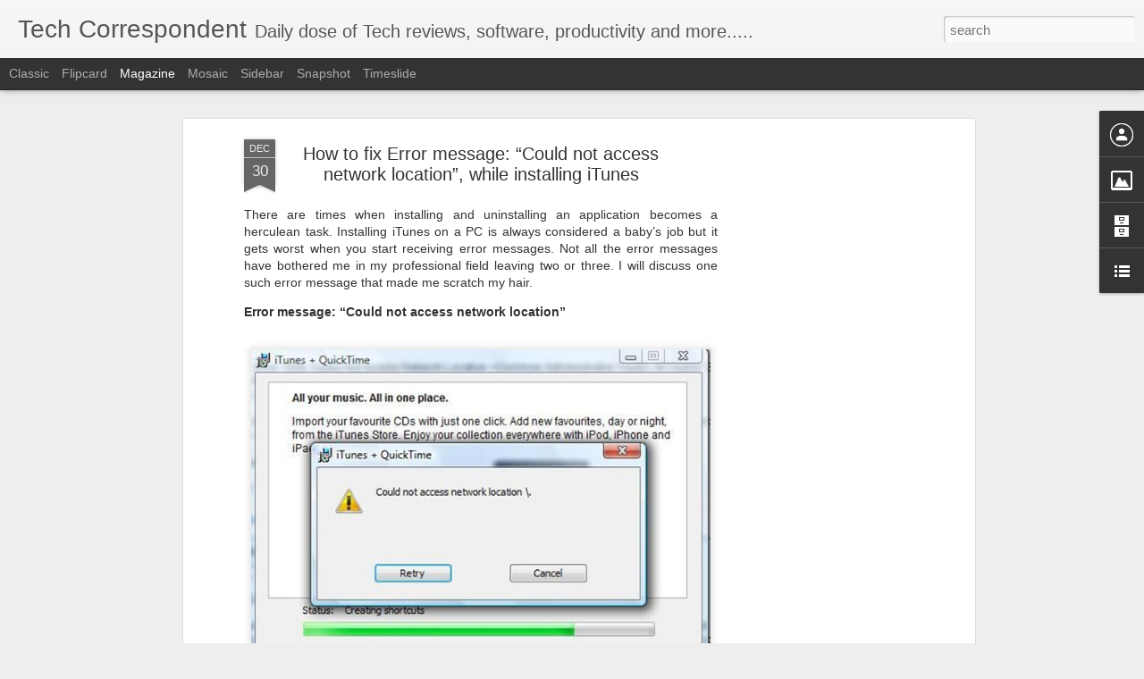

--- FILE ---
content_type: text/html; charset=utf-8
request_url: https://www.google.com/recaptcha/api2/aframe
body_size: 265
content:
<!DOCTYPE HTML><html><head><meta http-equiv="content-type" content="text/html; charset=UTF-8"></head><body><script nonce="lx0rjM8f_o5wo9oMmnR-nQ">/** Anti-fraud and anti-abuse applications only. See google.com/recaptcha */ try{var clients={'sodar':'https://pagead2.googlesyndication.com/pagead/sodar?'};window.addEventListener("message",function(a){try{if(a.source===window.parent){var b=JSON.parse(a.data);var c=clients[b['id']];if(c){var d=document.createElement('img');d.src=c+b['params']+'&rc='+(localStorage.getItem("rc::a")?sessionStorage.getItem("rc::b"):"");window.document.body.appendChild(d);sessionStorage.setItem("rc::e",parseInt(sessionStorage.getItem("rc::e")||0)+1);localStorage.setItem("rc::h",'1768828459721');}}}catch(b){}});window.parent.postMessage("_grecaptcha_ready", "*");}catch(b){}</script></body></html>

--- FILE ---
content_type: text/javascript; charset=UTF-8
request_url: http://www.techcorrespondent.com/?v=0&action=initial&widgetId=LinkList1&responseType=js&xssi_token=AOuZoY5M_An54a3SjvbpEim1xc-Pnc6qNQ%3A1768828456472
body_size: 244
content:
try {
_WidgetManager._HandleControllerResult('LinkList1', 'initial',{'title': 'My Favourites', 'sorting': 'none', 'shownum': -1, 'links': [{'name': 'Learn this blog', 'target': 'http://www.learnthisblog.co.cc/'}]});
} catch (e) {
  if (typeof log != 'undefined') {
    log('HandleControllerResult failed: ' + e);
  }
}


--- FILE ---
content_type: text/javascript; charset=UTF-8
request_url: http://www.techcorrespondent.com/?v=0&action=initial&widgetId=BlogArchive1&responseType=js&xssi_token=AOuZoY5M_An54a3SjvbpEim1xc-Pnc6qNQ%3A1768828456472
body_size: 1148
content:
try {
_WidgetManager._HandleControllerResult('BlogArchive1', 'initial',{'url': 'http://www.techcorrespondent.com/search?updated-min\x3d1970-01-01T05:30:00%2B05:30\x26updated-max\x3d292278994-08-17T07:12:55Z\x26max-results\x3d50', 'name': 'All Posts', 'expclass': 'expanded', 'toggleId': 'ALL-0', 'post-count': 244, 'data': [{'url': 'http://www.techcorrespondent.com/2023/', 'name': '2023', 'expclass': 'expanded', 'toggleId': 'YEARLY-1672511400000', 'post-count': 1, 'data': [{'url': 'http://www.techcorrespondent.com/2023/03/', 'name': 'March', 'expclass': 'expanded', 'toggleId': 'MONTHLY-1677609000000', 'post-count': 1, 'posts': [{'title': 'The Future of Work in Australia: How ChatGPT, Driv...', 'url': 'http://www.techcorrespondent.com/2023/03/the-future-of-work-in-australia-how.html'}]}]}, {'url': 'http://www.techcorrespondent.com/2013/', 'name': '2013', 'expclass': 'collapsed', 'toggleId': 'YEARLY-1356978600000', 'post-count': 9, 'data': [{'url': 'http://www.techcorrespondent.com/2013/07/', 'name': 'July', 'expclass': 'collapsed', 'toggleId': 'MONTHLY-1372617000000', 'post-count': 4}, {'url': 'http://www.techcorrespondent.com/2013/06/', 'name': 'June', 'expclass': 'collapsed', 'toggleId': 'MONTHLY-1370025000000', 'post-count': 1}, {'url': 'http://www.techcorrespondent.com/2013/02/', 'name': 'February', 'expclass': 'collapsed', 'toggleId': 'MONTHLY-1359657000000', 'post-count': 3}, {'url': 'http://www.techcorrespondent.com/2013/01/', 'name': 'January', 'expclass': 'collapsed', 'toggleId': 'MONTHLY-1356978600000', 'post-count': 1}]}, {'url': 'http://www.techcorrespondent.com/2012/', 'name': '2012', 'expclass': 'collapsed', 'toggleId': 'YEARLY-1325356200000', 'post-count': 14, 'data': [{'url': 'http://www.techcorrespondent.com/2012/12/', 'name': 'December', 'expclass': 'collapsed', 'toggleId': 'MONTHLY-1354300200000', 'post-count': 2}, {'url': 'http://www.techcorrespondent.com/2012/10/', 'name': 'October', 'expclass': 'collapsed', 'toggleId': 'MONTHLY-1349029800000', 'post-count': 3}, {'url': 'http://www.techcorrespondent.com/2012/08/', 'name': 'August', 'expclass': 'collapsed', 'toggleId': 'MONTHLY-1343759400000', 'post-count': 3}, {'url': 'http://www.techcorrespondent.com/2012/07/', 'name': 'July', 'expclass': 'collapsed', 'toggleId': 'MONTHLY-1341081000000', 'post-count': 4}, {'url': 'http://www.techcorrespondent.com/2012/06/', 'name': 'June', 'expclass': 'collapsed', 'toggleId': 'MONTHLY-1338489000000', 'post-count': 1}, {'url': 'http://www.techcorrespondent.com/2012/05/', 'name': 'May', 'expclass': 'collapsed', 'toggleId': 'MONTHLY-1335810600000', 'post-count': 1}]}, {'url': 'http://www.techcorrespondent.com/2011/', 'name': '2011', 'expclass': 'collapsed', 'toggleId': 'YEARLY-1293820200000', 'post-count': 11, 'data': [{'url': 'http://www.techcorrespondent.com/2011/10/', 'name': 'October', 'expclass': 'collapsed', 'toggleId': 'MONTHLY-1317407400000', 'post-count': 1}, {'url': 'http://www.techcorrespondent.com/2011/09/', 'name': 'September', 'expclass': 'collapsed', 'toggleId': 'MONTHLY-1314815400000', 'post-count': 8}, {'url': 'http://www.techcorrespondent.com/2011/07/', 'name': 'July', 'expclass': 'collapsed', 'toggleId': 'MONTHLY-1309458600000', 'post-count': 1}, {'url': 'http://www.techcorrespondent.com/2011/03/', 'name': 'March', 'expclass': 'collapsed', 'toggleId': 'MONTHLY-1298917800000', 'post-count': 1}]}, {'url': 'http://www.techcorrespondent.com/2010/', 'name': '2010', 'expclass': 'collapsed', 'toggleId': 'YEARLY-1262284200000', 'post-count': 87, 'data': [{'url': 'http://www.techcorrespondent.com/2010/12/', 'name': 'December', 'expclass': 'collapsed', 'toggleId': 'MONTHLY-1291141800000', 'post-count': 4}, {'url': 'http://www.techcorrespondent.com/2010/11/', 'name': 'November', 'expclass': 'collapsed', 'toggleId': 'MONTHLY-1288549800000', 'post-count': 3}, {'url': 'http://www.techcorrespondent.com/2010/10/', 'name': 'October', 'expclass': 'collapsed', 'toggleId': 'MONTHLY-1285871400000', 'post-count': 3}, {'url': 'http://www.techcorrespondent.com/2010/08/', 'name': 'August', 'expclass': 'collapsed', 'toggleId': 'MONTHLY-1280601000000', 'post-count': 1}, {'url': 'http://www.techcorrespondent.com/2010/07/', 'name': 'July', 'expclass': 'collapsed', 'toggleId': 'MONTHLY-1277922600000', 'post-count': 7}, {'url': 'http://www.techcorrespondent.com/2010/06/', 'name': 'June', 'expclass': 'collapsed', 'toggleId': 'MONTHLY-1275330600000', 'post-count': 21}, {'url': 'http://www.techcorrespondent.com/2010/05/', 'name': 'May', 'expclass': 'collapsed', 'toggleId': 'MONTHLY-1272652200000', 'post-count': 23}, {'url': 'http://www.techcorrespondent.com/2010/04/', 'name': 'April', 'expclass': 'collapsed', 'toggleId': 'MONTHLY-1270060200000', 'post-count': 15}, {'url': 'http://www.techcorrespondent.com/2010/03/', 'name': 'March', 'expclass': 'collapsed', 'toggleId': 'MONTHLY-1267381800000', 'post-count': 6}, {'url': 'http://www.techcorrespondent.com/2010/02/', 'name': 'February', 'expclass': 'collapsed', 'toggleId': 'MONTHLY-1264962600000', 'post-count': 4}]}, {'url': 'http://www.techcorrespondent.com/2009/', 'name': '2009', 'expclass': 'collapsed', 'toggleId': 'YEARLY-1230748200000', 'post-count': 53, 'data': [{'url': 'http://www.techcorrespondent.com/2009/12/', 'name': 'December', 'expclass': 'collapsed', 'toggleId': 'MONTHLY-1259605800000', 'post-count': 1}, {'url': 'http://www.techcorrespondent.com/2009/10/', 'name': 'October', 'expclass': 'collapsed', 'toggleId': 'MONTHLY-1254335400000', 'post-count': 3}, {'url': 'http://www.techcorrespondent.com/2009/09/', 'name': 'September', 'expclass': 'collapsed', 'toggleId': 'MONTHLY-1251743400000', 'post-count': 4}, {'url': 'http://www.techcorrespondent.com/2009/08/', 'name': 'August', 'expclass': 'collapsed', 'toggleId': 'MONTHLY-1249065000000', 'post-count': 5}, {'url': 'http://www.techcorrespondent.com/2009/06/', 'name': 'June', 'expclass': 'collapsed', 'toggleId': 'MONTHLY-1243794600000', 'post-count': 3}, {'url': 'http://www.techcorrespondent.com/2009/05/', 'name': 'May', 'expclass': 'collapsed', 'toggleId': 'MONTHLY-1241116200000', 'post-count': 7}, {'url': 'http://www.techcorrespondent.com/2009/04/', 'name': 'April', 'expclass': 'collapsed', 'toggleId': 'MONTHLY-1238524200000', 'post-count': 9}, {'url': 'http://www.techcorrespondent.com/2009/03/', 'name': 'March', 'expclass': 'collapsed', 'toggleId': 'MONTHLY-1235845800000', 'post-count': 7}, {'url': 'http://www.techcorrespondent.com/2009/02/', 'name': 'February', 'expclass': 'collapsed', 'toggleId': 'MONTHLY-1233426600000', 'post-count': 5}, {'url': 'http://www.techcorrespondent.com/2009/01/', 'name': 'January', 'expclass': 'collapsed', 'toggleId': 'MONTHLY-1230748200000', 'post-count': 9}]}, {'url': 'http://www.techcorrespondent.com/2008/', 'name': '2008', 'expclass': 'collapsed', 'toggleId': 'YEARLY-1199125800000', 'post-count': 69, 'data': [{'url': 'http://www.techcorrespondent.com/2008/12/', 'name': 'December', 'expclass': 'collapsed', 'toggleId': 'MONTHLY-1228069800000', 'post-count': 14}, {'url': 'http://www.techcorrespondent.com/2008/11/', 'name': 'November', 'expclass': 'collapsed', 'toggleId': 'MONTHLY-1225477800000', 'post-count': 15}, {'url': 'http://www.techcorrespondent.com/2008/10/', 'name': 'October', 'expclass': 'collapsed', 'toggleId': 'MONTHLY-1222799400000', 'post-count': 19}, {'url': 'http://www.techcorrespondent.com/2008/09/', 'name': 'September', 'expclass': 'collapsed', 'toggleId': 'MONTHLY-1220207400000', 'post-count': 21}]}], 'toggleopen': 'MONTHLY-1677609000000', 'style': 'HIERARCHY', 'title': 'Blog Archive'});
} catch (e) {
  if (typeof log != 'undefined') {
    log('HandleControllerResult failed: ' + e);
  }
}
